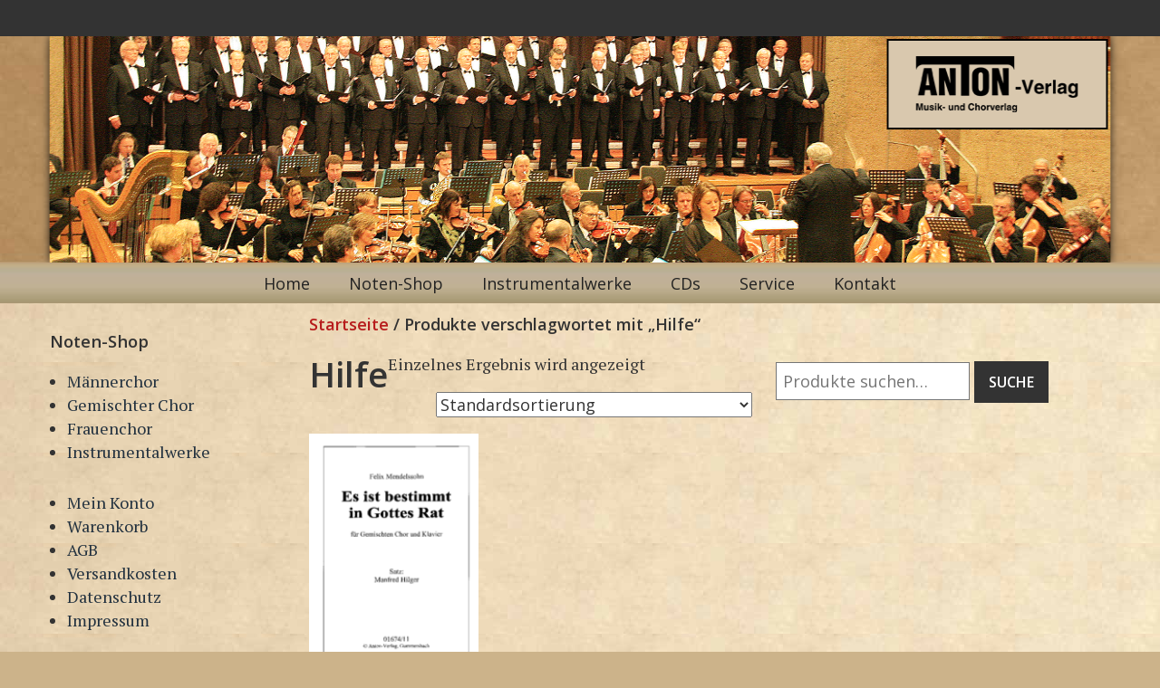

--- FILE ---
content_type: text/html; charset=UTF-8
request_url: https://anton-musikverlag.de/noten-shop-tag/hilfe/
body_size: 8133
content:
<!DOCTYPE html>
<html lang="de">
<head>
<meta charset="UTF-8">
<meta name="viewport" content="width=device-width, initial-scale=1">
<title>Hilfe | Produkt Schlagwörter | Anton Verlag</title>
<link rel="profile" href="http://gmpg.org/xfn/11">
<link rel="pingback" href="https://anton-musikverlag.de/xmlrpc.php">

<meta name='robots' content='max-image-preview:large' />
<link rel='dns-prefetch' href='//fonts.googleapis.com' />
<link rel="alternate" type="application/rss+xml" title="Anton Verlag &raquo; Feed" href="https://anton-musikverlag.de/feed/" />
<link rel="alternate" type="application/rss+xml" title="Anton Verlag &raquo; Kommentar-Feed" href="https://anton-musikverlag.de/comments/feed/" />
<link rel="alternate" type="application/rss+xml" title="Anton Verlag &raquo; Hilfe Schlagwort Feed" href="https://anton-musikverlag.de/noten-shop-tag/hilfe/feed/" />
<script type="text/javascript">
/* <![CDATA[ */
window._wpemojiSettings = {"baseUrl":"https:\/\/s.w.org\/images\/core\/emoji\/15.0.3\/72x72\/","ext":".png","svgUrl":"https:\/\/s.w.org\/images\/core\/emoji\/15.0.3\/svg\/","svgExt":".svg","source":{"concatemoji":"https:\/\/anton-musikverlag.de\/wp-includes\/js\/wp-emoji-release.min.js?ver=6.5.7"}};
/*! This file is auto-generated */
!function(i,n){var o,s,e;function c(e){try{var t={supportTests:e,timestamp:(new Date).valueOf()};sessionStorage.setItem(o,JSON.stringify(t))}catch(e){}}function p(e,t,n){e.clearRect(0,0,e.canvas.width,e.canvas.height),e.fillText(t,0,0);var t=new Uint32Array(e.getImageData(0,0,e.canvas.width,e.canvas.height).data),r=(e.clearRect(0,0,e.canvas.width,e.canvas.height),e.fillText(n,0,0),new Uint32Array(e.getImageData(0,0,e.canvas.width,e.canvas.height).data));return t.every(function(e,t){return e===r[t]})}function u(e,t,n){switch(t){case"flag":return n(e,"\ud83c\udff3\ufe0f\u200d\u26a7\ufe0f","\ud83c\udff3\ufe0f\u200b\u26a7\ufe0f")?!1:!n(e,"\ud83c\uddfa\ud83c\uddf3","\ud83c\uddfa\u200b\ud83c\uddf3")&&!n(e,"\ud83c\udff4\udb40\udc67\udb40\udc62\udb40\udc65\udb40\udc6e\udb40\udc67\udb40\udc7f","\ud83c\udff4\u200b\udb40\udc67\u200b\udb40\udc62\u200b\udb40\udc65\u200b\udb40\udc6e\u200b\udb40\udc67\u200b\udb40\udc7f");case"emoji":return!n(e,"\ud83d\udc26\u200d\u2b1b","\ud83d\udc26\u200b\u2b1b")}return!1}function f(e,t,n){var r="undefined"!=typeof WorkerGlobalScope&&self instanceof WorkerGlobalScope?new OffscreenCanvas(300,150):i.createElement("canvas"),a=r.getContext("2d",{willReadFrequently:!0}),o=(a.textBaseline="top",a.font="600 32px Arial",{});return e.forEach(function(e){o[e]=t(a,e,n)}),o}function t(e){var t=i.createElement("script");t.src=e,t.defer=!0,i.head.appendChild(t)}"undefined"!=typeof Promise&&(o="wpEmojiSettingsSupports",s=["flag","emoji"],n.supports={everything:!0,everythingExceptFlag:!0},e=new Promise(function(e){i.addEventListener("DOMContentLoaded",e,{once:!0})}),new Promise(function(t){var n=function(){try{var e=JSON.parse(sessionStorage.getItem(o));if("object"==typeof e&&"number"==typeof e.timestamp&&(new Date).valueOf()<e.timestamp+604800&&"object"==typeof e.supportTests)return e.supportTests}catch(e){}return null}();if(!n){if("undefined"!=typeof Worker&&"undefined"!=typeof OffscreenCanvas&&"undefined"!=typeof URL&&URL.createObjectURL&&"undefined"!=typeof Blob)try{var e="postMessage("+f.toString()+"("+[JSON.stringify(s),u.toString(),p.toString()].join(",")+"));",r=new Blob([e],{type:"text/javascript"}),a=new Worker(URL.createObjectURL(r),{name:"wpTestEmojiSupports"});return void(a.onmessage=function(e){c(n=e.data),a.terminate(),t(n)})}catch(e){}c(n=f(s,u,p))}t(n)}).then(function(e){for(var t in e)n.supports[t]=e[t],n.supports.everything=n.supports.everything&&n.supports[t],"flag"!==t&&(n.supports.everythingExceptFlag=n.supports.everythingExceptFlag&&n.supports[t]);n.supports.everythingExceptFlag=n.supports.everythingExceptFlag&&!n.supports.flag,n.DOMReady=!1,n.readyCallback=function(){n.DOMReady=!0}}).then(function(){return e}).then(function(){var e;n.supports.everything||(n.readyCallback(),(e=n.source||{}).concatemoji?t(e.concatemoji):e.wpemoji&&e.twemoji&&(t(e.twemoji),t(e.wpemoji)))}))}((window,document),window._wpemojiSettings);
/* ]]> */
</script>
<style id='wp-emoji-styles-inline-css' type='text/css'>

	img.wp-smiley, img.emoji {
		display: inline !important;
		border: none !important;
		box-shadow: none !important;
		height: 1em !important;
		width: 1em !important;
		margin: 0 0.07em !important;
		vertical-align: -0.1em !important;
		background: none !important;
		padding: 0 !important;
	}
</style>
<link rel='stylesheet' id='wp-block-library-css' href='https://anton-musikverlag.de/wp-includes/css/dist/block-library/style.min.css?ver=6.5.7' type='text/css' media='all' />
<style id='classic-theme-styles-inline-css' type='text/css'>
/*! This file is auto-generated */
.wp-block-button__link{color:#fff;background-color:#32373c;border-radius:9999px;box-shadow:none;text-decoration:none;padding:calc(.667em + 2px) calc(1.333em + 2px);font-size:1.125em}.wp-block-file__button{background:#32373c;color:#fff;text-decoration:none}
</style>
<style id='global-styles-inline-css' type='text/css'>
body{--wp--preset--color--black: #000000;--wp--preset--color--cyan-bluish-gray: #abb8c3;--wp--preset--color--white: #ffffff;--wp--preset--color--pale-pink: #f78da7;--wp--preset--color--vivid-red: #cf2e2e;--wp--preset--color--luminous-vivid-orange: #ff6900;--wp--preset--color--luminous-vivid-amber: #fcb900;--wp--preset--color--light-green-cyan: #7bdcb5;--wp--preset--color--vivid-green-cyan: #00d084;--wp--preset--color--pale-cyan-blue: #8ed1fc;--wp--preset--color--vivid-cyan-blue: #0693e3;--wp--preset--color--vivid-purple: #9b51e0;--wp--preset--gradient--vivid-cyan-blue-to-vivid-purple: linear-gradient(135deg,rgba(6,147,227,1) 0%,rgb(155,81,224) 100%);--wp--preset--gradient--light-green-cyan-to-vivid-green-cyan: linear-gradient(135deg,rgb(122,220,180) 0%,rgb(0,208,130) 100%);--wp--preset--gradient--luminous-vivid-amber-to-luminous-vivid-orange: linear-gradient(135deg,rgba(252,185,0,1) 0%,rgba(255,105,0,1) 100%);--wp--preset--gradient--luminous-vivid-orange-to-vivid-red: linear-gradient(135deg,rgba(255,105,0,1) 0%,rgb(207,46,46) 100%);--wp--preset--gradient--very-light-gray-to-cyan-bluish-gray: linear-gradient(135deg,rgb(238,238,238) 0%,rgb(169,184,195) 100%);--wp--preset--gradient--cool-to-warm-spectrum: linear-gradient(135deg,rgb(74,234,220) 0%,rgb(151,120,209) 20%,rgb(207,42,186) 40%,rgb(238,44,130) 60%,rgb(251,105,98) 80%,rgb(254,248,76) 100%);--wp--preset--gradient--blush-light-purple: linear-gradient(135deg,rgb(255,206,236) 0%,rgb(152,150,240) 100%);--wp--preset--gradient--blush-bordeaux: linear-gradient(135deg,rgb(254,205,165) 0%,rgb(254,45,45) 50%,rgb(107,0,62) 100%);--wp--preset--gradient--luminous-dusk: linear-gradient(135deg,rgb(255,203,112) 0%,rgb(199,81,192) 50%,rgb(65,88,208) 100%);--wp--preset--gradient--pale-ocean: linear-gradient(135deg,rgb(255,245,203) 0%,rgb(182,227,212) 50%,rgb(51,167,181) 100%);--wp--preset--gradient--electric-grass: linear-gradient(135deg,rgb(202,248,128) 0%,rgb(113,206,126) 100%);--wp--preset--gradient--midnight: linear-gradient(135deg,rgb(2,3,129) 0%,rgb(40,116,252) 100%);--wp--preset--font-size--small: 13px;--wp--preset--font-size--medium: 20px;--wp--preset--font-size--large: 36px;--wp--preset--font-size--x-large: 42px;--wp--preset--spacing--20: 0.44rem;--wp--preset--spacing--30: 0.67rem;--wp--preset--spacing--40: 1rem;--wp--preset--spacing--50: 1.5rem;--wp--preset--spacing--60: 2.25rem;--wp--preset--spacing--70: 3.38rem;--wp--preset--spacing--80: 5.06rem;--wp--preset--shadow--natural: 6px 6px 9px rgba(0, 0, 0, 0.2);--wp--preset--shadow--deep: 12px 12px 50px rgba(0, 0, 0, 0.4);--wp--preset--shadow--sharp: 6px 6px 0px rgba(0, 0, 0, 0.2);--wp--preset--shadow--outlined: 6px 6px 0px -3px rgba(255, 255, 255, 1), 6px 6px rgba(0, 0, 0, 1);--wp--preset--shadow--crisp: 6px 6px 0px rgba(0, 0, 0, 1);}:where(.is-layout-flex){gap: 0.5em;}:where(.is-layout-grid){gap: 0.5em;}body .is-layout-flex{display: flex;}body .is-layout-flex{flex-wrap: wrap;align-items: center;}body .is-layout-flex > *{margin: 0;}body .is-layout-grid{display: grid;}body .is-layout-grid > *{margin: 0;}:where(.wp-block-columns.is-layout-flex){gap: 2em;}:where(.wp-block-columns.is-layout-grid){gap: 2em;}:where(.wp-block-post-template.is-layout-flex){gap: 1.25em;}:where(.wp-block-post-template.is-layout-grid){gap: 1.25em;}.has-black-color{color: var(--wp--preset--color--black) !important;}.has-cyan-bluish-gray-color{color: var(--wp--preset--color--cyan-bluish-gray) !important;}.has-white-color{color: var(--wp--preset--color--white) !important;}.has-pale-pink-color{color: var(--wp--preset--color--pale-pink) !important;}.has-vivid-red-color{color: var(--wp--preset--color--vivid-red) !important;}.has-luminous-vivid-orange-color{color: var(--wp--preset--color--luminous-vivid-orange) !important;}.has-luminous-vivid-amber-color{color: var(--wp--preset--color--luminous-vivid-amber) !important;}.has-light-green-cyan-color{color: var(--wp--preset--color--light-green-cyan) !important;}.has-vivid-green-cyan-color{color: var(--wp--preset--color--vivid-green-cyan) !important;}.has-pale-cyan-blue-color{color: var(--wp--preset--color--pale-cyan-blue) !important;}.has-vivid-cyan-blue-color{color: var(--wp--preset--color--vivid-cyan-blue) !important;}.has-vivid-purple-color{color: var(--wp--preset--color--vivid-purple) !important;}.has-black-background-color{background-color: var(--wp--preset--color--black) !important;}.has-cyan-bluish-gray-background-color{background-color: var(--wp--preset--color--cyan-bluish-gray) !important;}.has-white-background-color{background-color: var(--wp--preset--color--white) !important;}.has-pale-pink-background-color{background-color: var(--wp--preset--color--pale-pink) !important;}.has-vivid-red-background-color{background-color: var(--wp--preset--color--vivid-red) !important;}.has-luminous-vivid-orange-background-color{background-color: var(--wp--preset--color--luminous-vivid-orange) !important;}.has-luminous-vivid-amber-background-color{background-color: var(--wp--preset--color--luminous-vivid-amber) !important;}.has-light-green-cyan-background-color{background-color: var(--wp--preset--color--light-green-cyan) !important;}.has-vivid-green-cyan-background-color{background-color: var(--wp--preset--color--vivid-green-cyan) !important;}.has-pale-cyan-blue-background-color{background-color: var(--wp--preset--color--pale-cyan-blue) !important;}.has-vivid-cyan-blue-background-color{background-color: var(--wp--preset--color--vivid-cyan-blue) !important;}.has-vivid-purple-background-color{background-color: var(--wp--preset--color--vivid-purple) !important;}.has-black-border-color{border-color: var(--wp--preset--color--black) !important;}.has-cyan-bluish-gray-border-color{border-color: var(--wp--preset--color--cyan-bluish-gray) !important;}.has-white-border-color{border-color: var(--wp--preset--color--white) !important;}.has-pale-pink-border-color{border-color: var(--wp--preset--color--pale-pink) !important;}.has-vivid-red-border-color{border-color: var(--wp--preset--color--vivid-red) !important;}.has-luminous-vivid-orange-border-color{border-color: var(--wp--preset--color--luminous-vivid-orange) !important;}.has-luminous-vivid-amber-border-color{border-color: var(--wp--preset--color--luminous-vivid-amber) !important;}.has-light-green-cyan-border-color{border-color: var(--wp--preset--color--light-green-cyan) !important;}.has-vivid-green-cyan-border-color{border-color: var(--wp--preset--color--vivid-green-cyan) !important;}.has-pale-cyan-blue-border-color{border-color: var(--wp--preset--color--pale-cyan-blue) !important;}.has-vivid-cyan-blue-border-color{border-color: var(--wp--preset--color--vivid-cyan-blue) !important;}.has-vivid-purple-border-color{border-color: var(--wp--preset--color--vivid-purple) !important;}.has-vivid-cyan-blue-to-vivid-purple-gradient-background{background: var(--wp--preset--gradient--vivid-cyan-blue-to-vivid-purple) !important;}.has-light-green-cyan-to-vivid-green-cyan-gradient-background{background: var(--wp--preset--gradient--light-green-cyan-to-vivid-green-cyan) !important;}.has-luminous-vivid-amber-to-luminous-vivid-orange-gradient-background{background: var(--wp--preset--gradient--luminous-vivid-amber-to-luminous-vivid-orange) !important;}.has-luminous-vivid-orange-to-vivid-red-gradient-background{background: var(--wp--preset--gradient--luminous-vivid-orange-to-vivid-red) !important;}.has-very-light-gray-to-cyan-bluish-gray-gradient-background{background: var(--wp--preset--gradient--very-light-gray-to-cyan-bluish-gray) !important;}.has-cool-to-warm-spectrum-gradient-background{background: var(--wp--preset--gradient--cool-to-warm-spectrum) !important;}.has-blush-light-purple-gradient-background{background: var(--wp--preset--gradient--blush-light-purple) !important;}.has-blush-bordeaux-gradient-background{background: var(--wp--preset--gradient--blush-bordeaux) !important;}.has-luminous-dusk-gradient-background{background: var(--wp--preset--gradient--luminous-dusk) !important;}.has-pale-ocean-gradient-background{background: var(--wp--preset--gradient--pale-ocean) !important;}.has-electric-grass-gradient-background{background: var(--wp--preset--gradient--electric-grass) !important;}.has-midnight-gradient-background{background: var(--wp--preset--gradient--midnight) !important;}.has-small-font-size{font-size: var(--wp--preset--font-size--small) !important;}.has-medium-font-size{font-size: var(--wp--preset--font-size--medium) !important;}.has-large-font-size{font-size: var(--wp--preset--font-size--large) !important;}.has-x-large-font-size{font-size: var(--wp--preset--font-size--x-large) !important;}
.wp-block-navigation a:where(:not(.wp-element-button)){color: inherit;}
:where(.wp-block-post-template.is-layout-flex){gap: 1.25em;}:where(.wp-block-post-template.is-layout-grid){gap: 1.25em;}
:where(.wp-block-columns.is-layout-flex){gap: 2em;}:where(.wp-block-columns.is-layout-grid){gap: 2em;}
.wp-block-pullquote{font-size: 1.5em;line-height: 1.6;}
</style>
<link rel='stylesheet' id='woocommerce-layout-css' href='https://anton-musikverlag.de/wp-content/plugins/woocommerce/assets/css/woocommerce-layout.css?ver=8.8.5' type='text/css' media='all' />
<link rel='stylesheet' id='woocommerce-smallscreen-css' href='https://anton-musikverlag.de/wp-content/plugins/woocommerce/assets/css/woocommerce-smallscreen.css?ver=8.8.5' type='text/css' media='only screen and (max-width: 768px)' />
<link rel='stylesheet' id='woocommerce-general-css' href='https://anton-musikverlag.de/wp-content/plugins/woocommerce/assets/css/woocommerce.css?ver=8.8.5' type='text/css' media='all' />
<style id='woocommerce-inline-inline-css' type='text/css'>
.woocommerce form .form-row .required { visibility: visible; }
</style>
<link rel='stylesheet' id='writ-serif-css' href='//fonts.googleapis.com/css?family=PT+Serif%3A400%2C700%2C400italic%2C700italic' type='text/css' media='all' />
<link rel='stylesheet' id='writ-style-css' href='https://anton-musikverlag.de/wp-content/themes/writ-zwei/style.css?ver=6.5.7' type='text/css' media='all' />
<link rel='stylesheet' id='woocommerce-gzd-layout-css' href='https://anton-musikverlag.de/wp-content/plugins/woocommerce-germanized/build/static/layout-styles.css?ver=3.16.5' type='text/css' media='all' />
<style id='woocommerce-gzd-layout-inline-css' type='text/css'>
.woocommerce-checkout .shop_table { background-color: #eeeeee; } .product p.deposit-packaging-type { font-size: 1.25em !important; } p.woocommerce-shipping-destination { display: none; }
                .wc-gzd-nutri-score-value-a {
                    background: url(https://anton-musikverlag.de/wp-content/plugins/woocommerce-germanized/assets/images/nutri-score-a.svg) no-repeat;
                }
                .wc-gzd-nutri-score-value-b {
                    background: url(https://anton-musikverlag.de/wp-content/plugins/woocommerce-germanized/assets/images/nutri-score-b.svg) no-repeat;
                }
                .wc-gzd-nutri-score-value-c {
                    background: url(https://anton-musikverlag.de/wp-content/plugins/woocommerce-germanized/assets/images/nutri-score-c.svg) no-repeat;
                }
                .wc-gzd-nutri-score-value-d {
                    background: url(https://anton-musikverlag.de/wp-content/plugins/woocommerce-germanized/assets/images/nutri-score-d.svg) no-repeat;
                }
                .wc-gzd-nutri-score-value-e {
                    background: url(https://anton-musikverlag.de/wp-content/plugins/woocommerce-germanized/assets/images/nutri-score-e.svg) no-repeat;
                }
            
</style>
<script type="text/javascript" src="https://anton-musikverlag.de/wp-includes/js/jquery/jquery.min.js?ver=3.7.1" id="jquery-core-js"></script>
<script type="text/javascript" src="https://anton-musikverlag.de/wp-includes/js/jquery/jquery-migrate.min.js?ver=3.4.1" id="jquery-migrate-js"></script>
<script type="text/javascript" src="https://anton-musikverlag.de/wp-content/plugins/woocommerce/assets/js/jquery-blockui/jquery.blockUI.min.js?ver=2.7.0-wc.8.8.5" id="jquery-blockui-js" defer="defer" data-wp-strategy="defer"></script>
<script type="text/javascript" id="wc-add-to-cart-js-extra">
/* <![CDATA[ */
var wc_add_to_cart_params = {"ajax_url":"\/wp-admin\/admin-ajax.php","wc_ajax_url":"\/?wc-ajax=%%endpoint%%","i18n_view_cart":"Warenkorb anzeigen","cart_url":"https:\/\/anton-musikverlag.de\/warenkorb\/","is_cart":"","cart_redirect_after_add":"no"};
/* ]]> */
</script>
<script type="text/javascript" src="https://anton-musikverlag.de/wp-content/plugins/woocommerce/assets/js/frontend/add-to-cart.min.js?ver=8.8.5" id="wc-add-to-cart-js" defer="defer" data-wp-strategy="defer"></script>
<script type="text/javascript" src="https://anton-musikverlag.de/wp-content/plugins/woocommerce/assets/js/js-cookie/js.cookie.min.js?ver=2.1.4-wc.8.8.5" id="js-cookie-js" defer="defer" data-wp-strategy="defer"></script>
<script type="text/javascript" id="woocommerce-js-extra">
/* <![CDATA[ */
var woocommerce_params = {"ajax_url":"\/wp-admin\/admin-ajax.php","wc_ajax_url":"\/?wc-ajax=%%endpoint%%"};
/* ]]> */
</script>
<script type="text/javascript" src="https://anton-musikverlag.de/wp-content/plugins/woocommerce/assets/js/frontend/woocommerce.min.js?ver=8.8.5" id="woocommerce-js" defer="defer" data-wp-strategy="defer"></script>
<script type="text/javascript" id="wc-gzd-unit-price-observer-queue-js-extra">
/* <![CDATA[ */
var wc_gzd_unit_price_observer_queue_params = {"ajax_url":"\/wp-admin\/admin-ajax.php","wc_ajax_url":"\/?wc-ajax=%%endpoint%%","refresh_unit_price_nonce":"50a35ef448"};
/* ]]> */
</script>
<script type="text/javascript" src="https://anton-musikverlag.de/wp-content/plugins/woocommerce-germanized/build/static/unit-price-observer-queue.js?ver=3.16.5" id="wc-gzd-unit-price-observer-queue-js" defer="defer" data-wp-strategy="defer"></script>
<script type="text/javascript" src="https://anton-musikverlag.de/wp-content/plugins/woocommerce/assets/js/accounting/accounting.min.js?ver=0.4.2" id="accounting-js"></script>
<script type="text/javascript" id="wc-gzd-unit-price-observer-js-extra">
/* <![CDATA[ */
var wc_gzd_unit_price_observer_params = {"wrapper":".product","price_selector":{"p.price":{"is_total_price":false,"is_primary_selector":true,"quantity_selector":""}},"replace_price":"1","product_id":"1551","price_decimal_sep":",","price_thousand_sep":".","qty_selector":"input.quantity, input.qty","refresh_on_load":""};
/* ]]> */
</script>
<script type="text/javascript" src="https://anton-musikverlag.de/wp-content/plugins/woocommerce-germanized/build/static/unit-price-observer.js?ver=3.16.5" id="wc-gzd-unit-price-observer-js" defer="defer" data-wp-strategy="defer"></script>
<link rel="https://api.w.org/" href="https://anton-musikverlag.de/wp-json/" /><link rel="alternate" type="application/json" href="https://anton-musikverlag.de/wp-json/wp/v2/product_tag/380" /><link rel="EditURI" type="application/rsd+xml" title="RSD" href="https://anton-musikverlag.de/xmlrpc.php?rsd" />
<meta name="generator" content="WordPress 6.5.7" />
<meta name="generator" content="WooCommerce 8.8.5" />
	<noscript><style>.woocommerce-product-gallery{ opacity: 1 !important; }</style></noscript>
		<style type="text/css" id="writ-header-css">
			.site-branding {
			background: url(https://anton-musikverlag.de/wp-content/uploads/2016/06/konzert-1230.png) no-repeat scroll top;
			background-size: 1200px 250px;
		}
			.site-title,
		.site-description {
			position: absolute;
			clip: rect(1px, 1px, 1px, 1px);
		}
		</style>
	<style type="text/css" id="custom-background-css">
body.custom-background { background-image: url("https://anton-musikverlag.de/wp-content/uploads/2017/07/bg-1.png"); background-position: left top; background-size: auto; background-repeat: repeat; background-attachment: scroll; }
</style>
	<link rel="icon" href="https://anton-musikverlag.de/wp-content/uploads/2016/10/cropped-Anton-32x32.png" sizes="32x32" />
<link rel="icon" href="https://anton-musikverlag.de/wp-content/uploads/2016/10/cropped-Anton-192x192.png" sizes="192x192" />
<link rel="apple-touch-icon" href="https://anton-musikverlag.de/wp-content/uploads/2016/10/cropped-Anton-180x180.png" />
<meta name="msapplication-TileImage" content="https://anton-musikverlag.de/wp-content/uploads/2016/10/cropped-Anton-270x270.png" />
</head>

<body class="archive tax-product_tag term-hilfe term-380 custom-background theme-writ-alt woocommerce woocommerce-page woocommerce-no-js">
	<header id="headerum">
		<nav id="site-navigation" class="navbar" role="navigation">
				</nav>
</header>
	<header id="masthead" class="site-header" role="banner">
		<div class="site-branding">
			<h1 class="site-title"><a href="https://anton-musikverlag.de/" rel="home">Anton Verlag</a></h1>
			<h2 class="site-description">Musik- und Chorverlag</h2>
		</div>

		<nav id="site-navigation" class="main-navigation" role="navigation">
			<h1 class="menu-toggle">Menü</h1>
			<a class="skip-link screen-reader-text" href="#content">Zum Inhalt springen</a>

			<div class="menu-oben-container"><ul id="menu-oben" class="menu"><li id="menu-item-11" class="menu-item menu-item-type-post_type menu-item-object-page menu-item-home menu-item-11"><a href="https://anton-musikverlag.de/">Home</a></li>
<li id="menu-item-112" class="menu-item menu-item-type-post_type menu-item-object-page menu-item-112"><a href="https://anton-musikverlag.de/noten-shop/">Noten-Shop</a></li>
<li id="menu-item-100" class="menu-item menu-item-type-post_type menu-item-object-page menu-item-100"><a href="https://anton-musikverlag.de/instrumentalwerke/">Instrumentalwerke</a></li>
<li id="menu-item-59" class="menu-item menu-item-type-post_type menu-item-object-page menu-item-59"><a href="https://anton-musikverlag.de/cd-erscheinungen/">CDs</a></li>
<li id="menu-item-101" class="menu-item menu-item-type-post_type menu-item-object-page menu-item-101"><a href="https://anton-musikverlag.de/service/">Service</a></li>
<li id="menu-item-12" class="menu-item menu-item-type-post_type menu-item-object-page menu-item-12"><a href="https://anton-musikverlag.de/impressum/">Kontakt</a></li>
</ul></div>		</nav><!-- #site-navigation -->
	</header><!-- #masthead -->

<div id="shoppage">
<div id="tertiary" class="widget-area sidebar-widget-area">
		<div class="sidebar-widgets">
		<aside id="woocommerce_product_categories-3" class="widget woocommerce widget_product_categories"><h3 class="widget-title">Noten-Shop</h3><ul class="product-categories"><li class="cat-item cat-item-27 cat-parent"><a href="https://anton-musikverlag.de/noten-shop/maennerchor/">Männerchor</a></li>
<li class="cat-item cat-item-29 cat-parent"><a href="https://anton-musikverlag.de/noten-shop/gemischter-chor/">Gemischter Chor</a></li>
<li class="cat-item cat-item-28 cat-parent"><a href="https://anton-musikverlag.de/noten-shop/frauenchor/">Frauenchor</a></li>
<li class="cat-item cat-item-30"><a href="https://anton-musikverlag.de/noten-shop/instrumentalwerke/">Instrumentalwerke</a></li>
</ul></aside><aside id="nav_menu-3" class="widget widget_nav_menu"><div class="menu-service-links-container"><ul id="menu-service-links" class="menu"><li id="menu-item-164" class="menu-item menu-item-type-post_type menu-item-object-page menu-item-164"><a href="https://anton-musikverlag.de/mein-konto/">Mein Konto</a></li>
<li id="menu-item-165" class="menu-item menu-item-type-post_type menu-item-object-page menu-item-165"><a href="https://anton-musikverlag.de/warenkorb/">Warenkorb</a></li>
<li id="menu-item-166" class="menu-item menu-item-type-post_type menu-item-object-page menu-item-166"><a href="https://anton-musikverlag.de/agb/">AGB</a></li>
<li id="menu-item-167" class="menu-item menu-item-type-post_type menu-item-object-page menu-item-167"><a href="https://anton-musikverlag.de/versandkosten/">Versandkosten</a></li>
<li id="menu-item-168" class="menu-item menu-item-type-post_type menu-item-object-page menu-item-168"><a href="https://anton-musikverlag.de/datenschutzerklaerung/">Datenschutz</a></li>
<li id="menu-item-169" class="menu-item menu-item-type-post_type menu-item-object-page menu-item-169"><a href="https://anton-musikverlag.de/impressum/">Impressum</a></li>
</ul></div></aside><aside id="text-2" class="widget widget_text"><h3 class="widget-title">Wir helfen Ihnen gerne&#8230;</h3>			<div class="textwidget">Für Fragen rund um unser Angebot stehen wir Ihnen gerne zur Verfügung:
<br><br>
<strong>Telefon: 02261 / 23 44 7<br>
<a href="mailto:info@anton-verlag.de">info@anton-verlag.de</a>
<br><br>
<img src="/wp-content/uploads/2016/05/klavier.png"></div>
		</aside>	</div>
	</div><div id="primary" class="content-area"><main id="main" class="site-main" role="main"><nav class="woocommerce-breadcrumb" aria-label="Breadcrumb"><a href="https://anton-musikverlag.de">Startseite</a>&nbsp;&#47;&nbsp;Produkte verschlagwortet mit &#8222;Hilfe&#8220;</nav><header class="woocommerce-products-header">
			<h1 class="woocommerce-products-header__title page-title alignleft">Hilfe</h1>
		<span class="alignright"><div class="widget woocommerce widget_product_search"><div style="margin: 10px 0px;">
<form role="search" method="get" class="woocommerce-product-search" action="https://anton-musikverlag.de/">
	<label class="screen-reader-text" for="woocommerce-product-search-field-0">Suche nach:</label>
	<input type="search" id="woocommerce-product-search-field-0" class="search-field" placeholder="Produkte suchen&hellip;" value="" name="s" />
	<button type="submit" value="Suche" class="">Suche</button>
	<input type="hidden" name="post_type" value="product" />
</form>
</div>
</div></span>
	
	</header>

<div class="woocommerce-notices-wrapper"></div><p class="woocommerce-result-count">
	Einzelnes Ergebnis wird angezeigt</p>
<form class="woocommerce-ordering" method="get">
	<select name="orderby" class="orderby" aria-label="Shop-Bestellung">
					<option value="menu_order"  selected='selected'>Standardsortierung</option>
					<option value="popularity" >Nach Beliebtheit sortiert</option>
					<option value="date" >Sortieren nach neuesten</option>
					<option value="price" >Nach Preis sortiert: niedrig nach hoch</option>
					<option value="price-desc" >Nach Preis sortiert: hoch nach niedrig</option>
			</select>
	<input type="hidden" name="paged" value="1" />
	</form>
<ul class="products columns-4">
<li class="product type-product post-1551 status-publish first instock product_cat-geistlich-und-begleitung-gemischter-chor-vierstimmig product_tag-gott product_tag-hilfe product_tag-zuversicht has-post-thumbnail taxable shipping-taxable purchasable product-type-simple">
	<a href="https://anton-musikverlag.de/shop/gemischter-chor/gemischter-chor-vierstimmig/geistlich-und-begleitung-gemischter-chor-vierstimmig/es-ist-bestimmt-in-gottes-rat-mendelssohn-felix/" class="woocommerce-LoopProduct-link woocommerce-loop-product__link"><img width="180" height="255" src="https://anton-musikverlag.de/wp-content/uploads/2016/07/G1674-pdf-180x255.png" class="attachment-woocommerce_thumbnail size-woocommerce_thumbnail thumb-of-pdf" alt="thumbnail of G1674" decoding="async" srcset="https://anton-musikverlag.de/wp-content/uploads/2016/07/G1674-pdf-180x255.png 180w, https://anton-musikverlag.de/wp-content/uploads/2016/07/G1674-pdf-360x509.png 360w, https://anton-musikverlag.de/wp-content/uploads/2016/07/G1674-pdf-127x180.png 127w, https://anton-musikverlag.de/wp-content/uploads/2016/07/G1674-pdf-255x360.png 255w, https://anton-musikverlag.de/wp-content/uploads/2016/07/G1674-pdf.png 724w, https://anton-musikverlag.de/wp-content/uploads/2016/07/G1674-pdf-300x424.png 300w" sizes="(max-width: 180px) 100vw, 180px" /><h2 class="woocommerce-loop-product__title">Es ist bestimmt in Gottes Rat &#8211; Mendelssohn, Felix</h2>
	<span class="price"><span class="woocommerce-Price-amount amount"><bdi>2,20&nbsp;<span class="woocommerce-Price-currencySymbol">&euro;</span></bdi></span></span>



</a>
<a data-quantity="20" href="?add-to-cart=1551" data-quantity="1" class="button product_type_simple add_to_cart_button ajax_add_to_cart" data-product_id="1551" data-product_sku="G1674" aria-label="In den Warenkorb legen: „Es ist bestimmt in Gottes Rat - Mendelssohn, Felix“" aria-describedby="" rel="nofollow">In den Warenkorb</a></li>
</ul>
</main></div>
</div>

<div id="footer" class="footer-elements">

<div id="secondary" class="widget-area footer-widget-area" role="complementary">
<div class="first footer-widgets">
  </div>
<div class="second footer-widgets">
  </div>
<div class="third footer-widgets">
</div>
</div><!-- #secondary -->
<div id="footer-credits">
	<footer id="colophon" class="site-footer" role="contentinfo">
		<div class="site-info">
						<a href="http://wordpress.org/" title="A Semantic Personal Publishing Platform" rel="generator">Proudly powered by WordPress</a>
			<span class="sep">  &#8226; </span>
			Theme: Writ by <a href="http://gauravtiwari.org/" rel="designer">Gaurav Tiwari</a>.		</div><!-- .site-info -->
	</footer><!-- #colophon -->
</div><!-- #footer-credits -->
</div> <!-- #footer -->


	<p class="footer-info vat-info">Alle Preise inkl. der gesetzlichen MwSt.</p>
<script type="application/ld+json">{"@context":"https:\/\/schema.org\/","@type":"BreadcrumbList","itemListElement":[{"@type":"ListItem","position":1,"item":{"name":"Startseite","@id":"https:\/\/anton-musikverlag.de"}},{"@type":"ListItem","position":2,"item":{"name":"Produkte verschlagwortet mit &amp;#8222;Hilfe&amp;#8220;","@id":"https:\/\/anton-musikverlag.de\/noten-shop-tag\/hilfe\/"}}]}</script>	<script type='text/javascript'>
		(function () {
			var c = document.body.className;
			c = c.replace(/woocommerce-no-js/, 'woocommerce-js');
			document.body.className = c;
		})();
	</script>
	<link rel='stylesheet' id='wc-blocks-style-css' href='https://anton-musikverlag.de/wp-content/plugins/woocommerce/assets/client/blocks/wc-blocks.css?ver=wc-8.8.5' type='text/css' media='all' />
<script type="text/javascript" src="https://anton-musikverlag.de/wp-content/plugins/woocommerce/assets/js/sourcebuster/sourcebuster.min.js?ver=8.8.5" id="sourcebuster-js-js"></script>
<script type="text/javascript" id="wc-order-attribution-js-extra">
/* <![CDATA[ */
var wc_order_attribution = {"params":{"lifetime":1.0e-5,"session":30,"ajaxurl":"https:\/\/anton-musikverlag.de\/wp-admin\/admin-ajax.php","prefix":"wc_order_attribution_","allowTracking":true},"fields":{"source_type":"current.typ","referrer":"current_add.rf","utm_campaign":"current.cmp","utm_source":"current.src","utm_medium":"current.mdm","utm_content":"current.cnt","utm_id":"current.id","utm_term":"current.trm","session_entry":"current_add.ep","session_start_time":"current_add.fd","session_pages":"session.pgs","session_count":"udata.vst","user_agent":"udata.uag"}};
/* ]]> */
</script>
<script type="text/javascript" src="https://anton-musikverlag.de/wp-content/plugins/woocommerce/assets/js/frontend/order-attribution.min.js?ver=8.8.5" id="wc-order-attribution-js"></script>
<script type="text/javascript" src="https://anton-musikverlag.de/wp-content/themes/writ-alt/js/skip-link-focus-fix.js?ver=20130728" id="writ-skip-link-focus-fix-js"></script>
<script type="text/javascript" src="https://anton-musikverlag.de/wp-content/themes/writ-alt/js/navigation.js?ver=20130728" id="writ-navigation-js"></script>
<script type="text/javascript" src="https://anton-musikverlag.de/wp-content/themes/writ-alt/js/keyboard-accessible-navigation.js?ver=20130729" id="writ-keyboard-accessible-navigation-js"></script>

</body>
</html>
